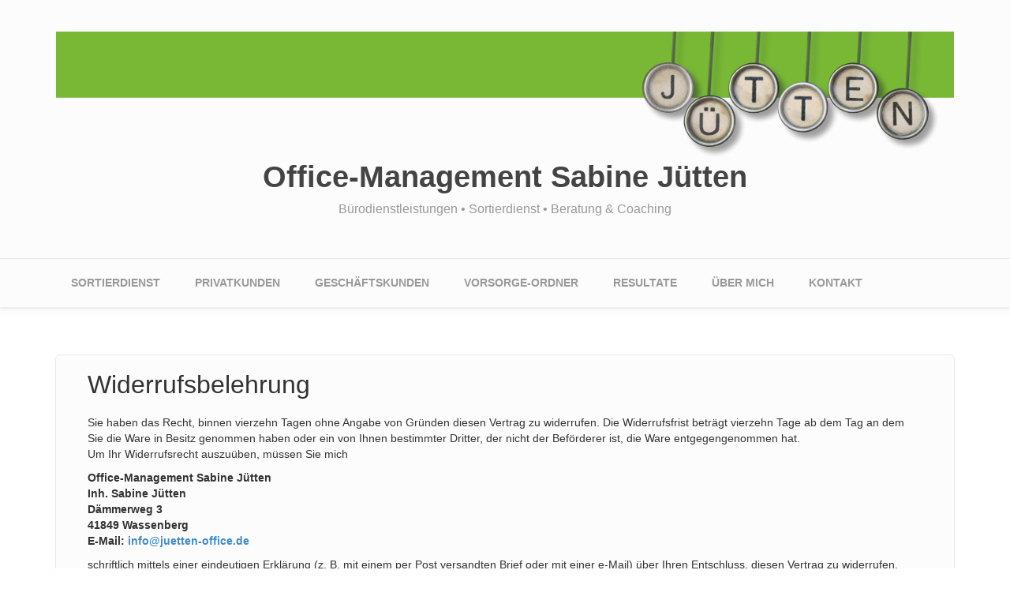

--- FILE ---
content_type: text/html; charset=utf-8
request_url: https://www.papierkram-hilfe.de/widerruf
body_size: 4129
content:
<!DOCTYPE html>
<html lang="de" dir="ltr">
<head profile="http://www.w3.org/1999/xhtml/vocab">
  <meta http-equiv="Content-Type" content="text/html; charset=utf-8" />
<meta name="MobileOptimized" content="width" />
<meta name="HandheldFriendly" content="true" />
<meta name="viewport" content="width=device-width, initial-scale=1" />
<link rel="shortcut icon" href="https://www.papierkram-hilfe.de/sites/default/files/Bueroklammer_1.ico" type="image/vnd.microsoft.icon" />
<meta name="description" content="Sie haben das Recht, binnen vierzehn Tagen ohne Angabe von Gründen diesen Vertrag zu widerrufen. Die Widerrufsfrist beträgt vierzehn Tage ab dem Tag an dem Sie die Ware in Besitz genommen haben oder ein von Ihnen bestimmter Dritter, der nicht der Beförderer ist, die Ware entgegengenommen hat. Um Ihr Widerrufsrecht auszuüben, müssen Sie mich Office-Management Sabine Jütten Inh." />
<meta name="generator" content="Drupal 7 (https://www.drupal.org)" />
<link rel="canonical" href="https://www.papierkram-hilfe.de/widerruf" />
<link rel="shortlink" href="https://www.papierkram-hilfe.de/node/16" />
  <title>Widerrufsbelehrung | Office-Management Sabine Jütten</title>
  <link type="text/css" rel="stylesheet" href="https://www.papierkram-hilfe.de/sites/default/files/css/css_xE-rWrJf-fncB6ztZfd2huxqgxu4WO-qwma6Xer30m4.css" media="all" />
<link type="text/css" rel="stylesheet" href="https://www.papierkram-hilfe.de/sites/default/files/css/css_S26w7qpNpPD50KMaZPYzlzdTHTzwl1WEmzVwHslBKxM.css" media="all" />
<link type="text/css" rel="stylesheet" href="https://www.papierkram-hilfe.de/sites/default/files/css/css_PGbJgHCUCBf4dg7K9Kt8aAwsApndP4GZ9RuToPy3-Fk.css" media="all" />
<style type="text/css" media="all">
<!--/*--><![CDATA[/*><!--*/
sites/all/themes/bootstrap_business/css/bootstrap.min.css

/*]]>*/-->
</style>
<link type="text/css" rel="stylesheet" href="https://www.papierkram-hilfe.de/sites/default/files/css/css_L6n0pLOMQFGNWjKarCiq__44qXMWAUL6oquo5g6HroY.css" media="all" />

<!--[if (lt IE 9)]>
<link type="text/css" rel="stylesheet" href="https://www.papierkram-hilfe.de/sites/all/themes/bootstrap_business/css/ie8.css?spc23f" media="all" />
<![endif]-->

    <!-- Media Queries support for IE6-8 -->  
  <!--[if lt IE 9]>
    <script src="https://www.papierkram-hilfe.de/sites/all/themes/bootstrap_business/js/respond.min.js"></script>
  <![endif]-->
    
  <!-- HTML5 element support for IE6-8 -->
  <!--[if lt IE 9]>
    <script src="//html5shiv.googlecode.com/svn/trunk/html5.js"></script>
  <![endif]-->
  <script type="text/javascript" src="https://www.papierkram-hilfe.de/sites/default/files/js/js_Pt6OpwTd6jcHLRIjrE-eSPLWMxWDkcyYrPTIrXDSON0.js"></script>
<script type="text/javascript" src="https://www.papierkram-hilfe.de/sites/default/files/js/js_TA1OM0NNqXu8yJQnj8zLz0IGGu66pdwo246G6LGjXO8.js"></script>
<script type="text/javascript">
<!--//--><![CDATA[//><!--
jQuery(document).ready(function($) { 
		$(window).scroll(function() {
			if($(this).scrollTop() != 0) {
				$("#toTop").fadeIn();	
			} else {
				$("#toTop").fadeOut();
			}
		});
		
		$("#toTop").click(function() {
			$("body,html").animate({scrollTop:0},800);
		});	
		
		});
//--><!]]>
</script>
<script type="text/javascript">
<!--//--><![CDATA[//><!--
jQuery.extend(Drupal.settings, {"basePath":"\/","pathPrefix":"","setHasJsCookie":0,"ajaxPageState":{"theme":"bootstrap_business","theme_token":"R9d6OS4aptQPhdnC5CtaqoBYh1T2GaDwyy1pbFGbsBE","js":{"sites\/all\/modules\/jquery_update\/replace\/jquery\/1.12\/jquery.min.js":1,"misc\/jquery-extend-3.4.0.js":1,"misc\/jquery-html-prefilter-3.5.0-backport.js":1,"misc\/jquery.once.js":1,"misc\/drupal.js":1,"sites\/all\/modules\/jquery_update\/js\/jquery_browser.js":1,"public:\/\/languages\/de_jW5V4se8cinktPkagFgCQaVSF1D8EjvVDVnzXVNC4v0.js":1,"0":1},"css":{"modules\/system\/system.base.css":1,"modules\/system\/system.menus.css":1,"modules\/system\/system.messages.css":1,"modules\/system\/system.theme.css":1,"sites\/all\/modules\/domain\/domain_nav\/domain_nav.css":1,"modules\/field\/theme\/field.css":1,"modules\/node\/node.css":1,"modules\/search\/search.css":1,"modules\/user\/user.css":1,"sites\/all\/modules\/views\/css\/views.css":1,"sites\/all\/modules\/ckeditor\/css\/ckeditor.css":1,"sites\/all\/modules\/ctools\/css\/ctools.css":1,"0":1,"sites\/all\/themes\/bootstrap_business\/css\/style.css":1,"sites\/all\/themes\/bootstrap_business\/color\/colors.css":1,"sites\/all\/themes\/bootstrap_business\/css\/local.css":1,"sites\/all\/themes\/bootstrap_business\/css\/bootstrap.min.css":1,"sites\/all\/themes\/bootstrap_business\/css\/ie8.css":1}}});
//--><!]]>
</script>
</head>
<body class="html not-front not-logged-in no-sidebars page-node page-node- page-node-16 node-type-seite domain-www-papierkram-hilfe-de" >
  <div id="skip-link">
    <a href="#main-content" class="element-invisible element-focusable">Direkt zum Inhalt</a>
  </div>
    <div id="toTop"><span class="glyphicon glyphicon-chevron-up"></span></div>




<!-- header -->
<header id="header" role="banner" class="clearfix">
    <div class="container">

        <!-- #header-inside -->
        <div id="header-inside" class="clearfix">
            <div class="row">
                <div class="col-md-12">

                                <div id="logo">
                <a href="/" title="Startseite" rel="home"> <img src="https://www.papierkram-hilfe.de/sites/default/files/Logo-Tasten-1138-160-J_0.png" alt="Startseite" /> </a>
                </div>
                
                                <div id="site-name">
                <a href="/" title="Startseite">Office-Management Sabine Jütten</a>
                </div>
                                
                                <div id="site-slogan">
                Bürodienstleistungen • Sortierdienst • Beratung &amp; Coaching                </div>
                                
                

                </div>
            </div>
        </div>
        <!-- EOF: #header-inside -->

    </div>
</header>
<!-- EOF: #header --> 

<!-- #main-navigation --> 
<div id="main-navigation" class="clearfix">
    <div class="container">

        <!-- #main-navigation-inside -->
        <div id="main-navigation-inside" class="clearfix">
            <div class="row">
                <div class="col-md-12">
                    <nav role="navigation">
                        
                        <h2 class="element-invisible">Hauptmenü</h2><ul class="main-menu menu"><li class="menu-663 first"><a href="/sortierdienst" title="Unterlagen sortieren lassen - schnell und zuverlässig">Sortierdienst</a></li>
<li class="menu-384"><a href="/privatkunden" title="Papierkram Hilfe für Privatkunden">Privatkunden</a></li>
<li class="menu-385"><a href="/geschaeftskunden" title="Dienstleistungen für Geschäftskunden">Geschäftskunden</a></li>
<li class="menu-662"><a href="/vorsorge-ordner" title="Vorsorgeordner - Ordner für alle Fälle">Vorsorge-Ordner</a></li>
<li class="menu-437"><a href="/resultate" title="Resultate / Beispiele">Resultate</a></li>
<li class="menu-383"><a href="/ueber_mich" title="Ein paar Worte zu meiner Person">Über mich</a></li>
<li class="menu-1182 last"><a href="/kontaktformular" title="Kontaktformular">Kontakt</a></li>
</ul>
                                            </nav>
                </div>
            </div>
        </div>
        <!-- EOF: #main-navigation-inside -->

    </div>
</div>
<!-- EOF: #main-navigation -->


<!-- #page -->
<div id="page" class="clearfix">
    
    
    <!-- #main-content -->
    <div id="main-content">
        <div class="container">
        
            <!-- #messages-console -->
                        <!-- EOF: #messages-console -->
            
            <div class="row">

                

                <section class="col-md-12">

                    <!-- #main -->
                    <div id="main" class="clearfix">
                    
                        
                        
                        <!-- EOF:#content-wrapper -->
                        <div id="content-wrapper">

                                                                                    <h1 class="page-title">Widerrufsbelehrung</h1>
                                                        
                                                  
                            <!-- #tabs -->
                                                            <div class="tabs">
                                                                </div>
                                                        <!-- EOF: #tabs -->

                            <!-- #action links -->
                                                        <!-- EOF: #action links -->

                              <div class="region region-content">
    <div id="block-system-main" class="block block-system clearfix">

    
  <div class="content">
    <article id="node-16" class="node node-seite clearfix">

  
  <div class="content">
    <div class="field field-name-body field-type-text-with-summary field-label-hidden"><div class="field-items"><div class="field-item even"><div>Sie haben das Recht, binnen vierzehn Tagen ohne Angabe von Gründen diesen Vertrag zu widerrufen. Die Widerrufsfrist beträgt vierzehn Tage ab dem Tag an dem Sie die Ware in Besitz genommen haben oder ein von Ihnen bestimmter Dritter, der nicht der Beförderer ist, die Ware entgegengenommen hat.
<p>Um Ihr Widerrufsrecht auszuüben, müssen Sie mich</p>
<p><strong>Office-Management Sabine Jütten<br />
Inh. Sabine Jütten<br />
Dämmerweg 3<br />
41849 Wassenberg<br />
E-Mail: <a href="mailto:info@juetten-office.de?subject=Widerruf"></a><a href="mailto:info@juetten-office.de">info@juetten-office.de</a> </strong></p></div>
<p>schriftlich mittels einer eindeutigen Erklärung (z. B. mit einem per Post versandten Brief oder mit einer e-Mail) über Ihren Entschluss, diesen Vertrag zu widerrufen, informieren. Sie können dafür das Muster-Widerrufsformular verwenden, das jedoch nicht vorgeschrieben ist. Zur Wahrung der Widerrufsfrist reicht es aus, dass Sie die Mitteilung über die Ausübung des Widerrufsrechts vor Ablauf der Widerrufsfrist absenden.<br />
 </p>
<h3><strong>Folgen des Widerrufs</strong></h3>
<p>Sie haben die Waren unverzüglich und in jedem Fall spätestens binnen vierzehn Tagen ab dem Tag, an dem Sie mich über den Widerruf dieses Vertrags unterrichtet haben, an mich Office-Management Sabine Jütten, Dämmerweg 3, 41849 Wassenberg zurückzusenden oder zu übergeben. Die Frist ist gewahrt, wenn Sie die Waren vor Ablauf der Frist von vierzehn Tagen absenden. <u>Sie tragen die unmittelbaren Kosten der Rücksendung.</u> Sie müssen für einen etwaigen Wertverlust der Waren nur aufkommen, wenn dieser Wertverlust auf einen zur Prüfung der Beschaffenheit, Eigenschaften und Funktionsweise der Waren nicht notwendigen Umgang mit ihnen zurückzuführen ist.</p>
<p>Wenn Sie diesen Vertrag widerrufen, wird Ihnen Ihre gesamte Zahlung einschließlich der Lieferkosten unverzüglich erstattet, und zwar innerhalb von 14 Tagen ab dem Tag, am dem die von Ihnen zurückgesandte Ware <u>unbeschädigt</u> bei mir eingegangen ist.  Die Erstattung erfolgt auf dem gleichen Weg wie die ursprüngliche Zahlung. Ich kann die Rückzahlung verweigern, bis ich die Waren in einem ordnungsgemäßen Zustand zurückerhalten habe oder bis Sie den Nachweis erbracht haben, dass Sie die Waren zurückgesandt haben.</p>
<p> </p>
<h3><strong>Widerrufsformular:</strong></h3>
<p><strong>Wenn Sie diesen Vertrag widerrufen wollen, können Sie dieses Formular nutzen und zurücksenden an:</strong></p>
<pre>
<a id="Formular" name="Formular"></a>

Empfänger:
Office-Management Sabine Jütten
Inh. Sabine Jütten
Dämmerweg 3
41849 Wassenberg
E-Mail: <a href="mailto:info@juetten-office.de">info@juetten-office.de</a>


Hiermit widerrufe/n ich/wir den von mir/uns
abgeschlossenen Vertrag über Kauf folgender Waren:

_____________ Stück Vorsorge-Ordner

bestellt am ___________________________________________

erhalten am____________________________________________

Name und Anschrift des Käufers:

_______________________________________________________

_______________________________________________________

_______________________________________________________

_______________________________________________________

Kunden-Nr._____________________________________________


Datum__________________________________________________


_______________________________________________________

   - Unterschrift (nur bei Mitteilung auf Papier) -


</pre></div></div></div>  </div>
    
     

  
</article>  </div>
</div>
  </div>
                            
                        </div>
                        <!-- EOF:#content-wrapper -->

                    </div>
                    <!-- EOF:#main -->

                </section>

                        
            </div>

        </div>
    </div>
    <!-- EOF:#main-content -->

        <!-- #bottom-content -->
    <div id="bottom-content" class="clearfix">
        <div class="container">

            <!-- #bottom-content-inside -->
            <div id="bottom-content-inside" class="clearfix">
                <div class="row">
                    <div class="col-md-12">
                      <div class="region region-bottom-content">
    <div id="block-block-1" class="block block-block clearfix">

    
  <div class="content">
    <p>Urheberrecht © 2016 Sabine Jütten • <a href="impressum">Impressum &amp; AGB</a> • <a href="datenschutz">Datenschutz</a> • <a href="widerruf">Widerrufsbelehrung</a></p>
  </div>
</div>
  </div>
                    </div>
                </div>
            </div>
            <!-- EOF:#bottom-content-inside -->

        </div>
    </div>
    <!-- EOF: #bottom-content -->
    
</div>
<!-- EOF:#page -->


<footer id="subfooter" class="clearfix">
    <div class="container">
        
        <!-- #subfooter-inside -->
        <div id="subfooter-inside" class="clearfix">
            <div class="row">
                <div class="col-md-12">
                    <!-- #subfooter-left -->
                    <div class="subfooter-area">
                                            

                    
                    </div>
                    <!-- EOF: #subfooter-left -->
                </div>
            </div>
        </div>
        <!-- EOF: #subfooter-inside -->
    
    </div>
</footer>
<!-- EOF:#subfooter -->  </body>
</html>